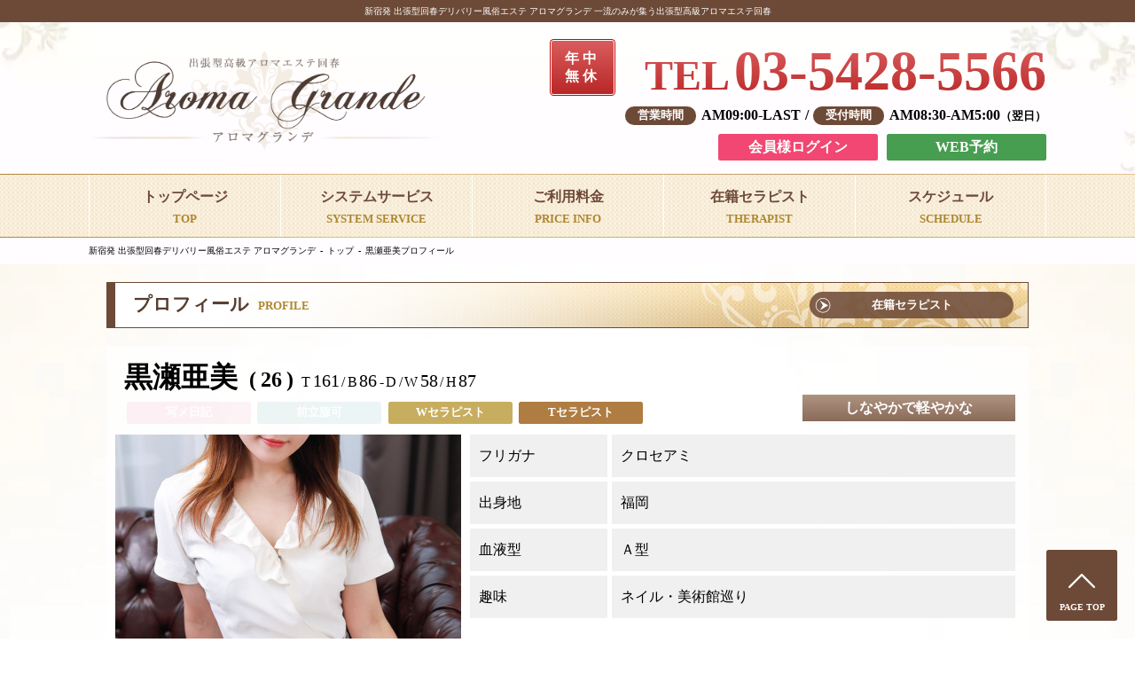

--- FILE ---
content_type: text/html; charset=UTF-8
request_url: https://aromagrande.com/profile/top/castCode/3017/
body_size: 7467
content:
<!doctype html>
<html >
<head>

<!-- Google tag (gtag.js) -->
<script async src="https://www.googletagmanager.com/gtag/js?id=G-LKNNJ5F91V"></script>
<script>
  window.dataLayer = window.dataLayer || [];
  function gtag(){dataLayer.push(arguments);}
  gtag('js', new Date());

  gtag('config', 'G-LKNNJ5F91V');
</script>
    
  <meta http-equiv="X-UA-Compatible" content="IE=edge">
  <meta name="viewport" content="width=device-width,initial-scale=1.0" />
  <meta charset="UTF-8">
  <title>黒瀬亜美プロフィール｜新宿発 出張型回春デリバリー風俗エステ アロマグランデ 一流のみが集う出張型高級アロマ風俗エステ回春</title>

  <!--//////////--SEO_Setting--//////////-->
  <meta name="description" content="著名人御用達、一流のみが集う新宿発出張型高級アロマ風俗エステ回春、アロマグランデの黒瀬亜美プロフィールページです。">
  <meta name="keywords" content="回春,回春マッサージ,回春エステ,風俗エステ,マッサージ,エステ,風俗,性感,出張,アロマ,アロマエステ,前立腺">
      <link rel="canonical" href="https://aromagrande.com/profile/top/castCode/3017/">
  
  <!--//////////--FAVICON_Setting--//////////-->
  <link rel="apple-touch-icon" sizes="57x57" href="https://cdn1.cdn-fu-kakumei.com/5/renew/pc/icons/apple-touch-icon-57x57.png">
  <link rel="apple-touch-icon" sizes="60x60" href="https://cdn1.cdn-fu-kakumei.com/5/renew/pc/icons/apple-touch-icon-60x60.png">
  <link rel="apple-touch-icon" sizes="72x72" href="https://cdn1.cdn-fu-kakumei.com/5/renew/pc/icons/apple-touch-icon-72x72.png">
  <link rel="apple-touch-icon" sizes="76x76" href="https://cdn1.cdn-fu-kakumei.com/5/renew/pc/icons/apple-touch-icon-76x76.png">
  <link rel="apple-touch-icon" sizes="114x114" href="https://cdn1.cdn-fu-kakumei.com/5/renew/pc/icons/apple-touch-icon-114x114.png">
  <link rel="apple-touch-icon" sizes="120x120" href="https://cdn1.cdn-fu-kakumei.com/5/renew/pc/icons/apple-touch-icon-120x120.png">
  <link rel="apple-touch-icon" sizes="144x144" href="https://cdn1.cdn-fu-kakumei.com/5/renew/pc/icons/apple-touch-icon-144x144.png">
  <link rel="apple-touch-icon" sizes="152x152" href="https://cdn1.cdn-fu-kakumei.com/5/renew/pc/icons/apple-touch-icon-152x152.png">
  <link rel="apple-touch-icon" sizes="180x180" href="https://cdn1.cdn-fu-kakumei.com/5/renew/pc/icons/apple-touch-icon-180x180.png">
  <link rel="icon" type="image/png" href="https://cdn1.cdn-fu-kakumei.com/5/renew/pc/icons/favicon-32x32.png" sizes="32x32">
  <link rel="icon" type="image/png" href="https://cdn1.cdn-fu-kakumei.com/5/renew/pc/icons/android-chrome-192x192.png" sizes="192x192">
  <link rel="icon" type="image/png" href="https://cdn1.cdn-fu-kakumei.com/5/renew/pc/icons/favicon-96x96.png" sizes="96x96">
  <link rel="icon" type="image/png" href="https://cdn1.cdn-fu-kakumei.com/5/renew/pc/icons/favicon-16x16.png" sizes="16x16">
  <link rel="manifest" href="https://cdn1.cdn-fu-kakumei.com/5/renew/pc/icons/manifest.json">
  <meta name="msapplication-TileColor" content="#da532c">
  <meta name="msapplication-TileImage" content="https://cdn1.cdn-fu-kakumei.com/5/renew/pc/icons/mstile-144x144.png">
  <meta name="theme-color" content="#ffffff">

  <!--//////////--CSS_Common--//////////-->
  <link href="https://cdn1.cdn-fu-kakumei.com/5/renew/pc/css/reset.css" rel="stylesheet" type="text/css">
  <link href="https://cdn1.cdn-fu-kakumei.com/5/renew/pc/css/common.css" rel="stylesheet" type="text/css">
  <link href="https://cdn1.cdn-fu-kakumei.com/5/renew/pc/css/page.css" rel="stylesheet" type="text/css">

  <!--//////////--SCRIPT_Common--//////////-->
    <script type="text/javascript" src="https://cdn1.cdn-fu-kakumei.com/5/renew/pc/script/engine1/jquery.js"></script>
  <script src="https://cdn1.cdn-fu-kakumei.com/5/renew/pc/script/iscroll.min.js" type="text/javascript"></script>
  <script src="https://cdn1.cdn-fu-kakumei.com/5/renew/pc/script/navigation_upper.js" type="text/javascript"></script>
  <script src="https://cdn1.cdn-fu-kakumei.com/5/renew/pc/script/page_scroll_top.js" type="text/javascript"></script>
  <script src="https://cdn1.cdn-fu-kakumei.com/5/renew/pc/script/jquery.matchHeight-min.js"></script>
  <script type="text/javascript">
    $(document).ready(function() {
      $('.match').matchHeight();
    });
  </script>

  <!--//////////--SLICK--//////////-->
  <link href="https://cdn1.cdn-fu-kakumei.com/5/renew/pc/slick/slick.css" rel="stylesheet" />
  <link href="https://cdn1.cdn-fu-kakumei.com/5/renew/pc/slick/slick-theme.css" rel="stylesheet" />
  <script src="https://cdn1.cdn-fu-kakumei.com/5/renew/pc/slick/slick.js"></script>

  <!--//////////--LIGHTBOX--//////////-->
  <link href="https://cdn1.cdn-fu-kakumei.com/5/renew/pc/lightbox/css/lightbox.css" rel="stylesheet" type="text/css">
  <script src="https://cdn1.cdn-fu-kakumei.com/5/renew/pc/lightbox/js/lightbox.js" type="text/javascript"></script>

  <!--//////////--Custom_CSS--//////////-->
  
<link href="https://cdn1.cdn-fu-kakumei.com/5/renew/pc/css/profile.css" rel="stylesheet" type="text/css">
<link href="https://cdn1.cdn-fu-kakumei.com/5/renew/pc/css/review.css" rel="stylesheet" type="text/css">
<style>
  .summary p.waiting span.standby{
    text-overflow: ellipsis;
    overflow: hidden;
    white-space: nowrap;
    box-sizing:border-box;
    padding:0px 2px;
  }
  span.kana{
    font-size: 0.5em;
    font-weight: bold;
  }
  .slider-thumbnail p.slider-thum-child{
    width:33.33%;
    width:calc(100% / 3);
  }
  .slider_content{
    width:400px;
    padding-right: 10px;
  }
  .information{
    width:calc(100% - 405px);
    padding-left:0px;
  }
  .information div.qa div.row p.que{
    width:160px;
  }
  .information div.qa div.row p.ans{
    width: calc(100% - 160px);
  }
  .link_banner p.link_banner_child{
    width:100%;
  }
  .btn_action p.btn_action_child a:hover{
    text-decoration: none;
    background-color: #000;
    color: #fff;
    opacity:1;
  }
  .comment img{
    max-width:400px;
    width:auto !important;
  }
  .information div.trait {
    margin-bottom: 20px;
  }
  ul.traitRow{
    font-size:0;
    line-height:1em;
    display: flex;
    flex-flow: row wrap;
    align-items: stretch;
  }
  ul.traitRow li{
    width:25%;
    box-sizing:border-box;
    padding:2px;
  }
  ul.traitRow li span{
    font-size:1rem;
    line-height:1em;
    display:block;
    text-align:center;
    border-radius:2.5px;
    color:#fff;
    background-color: #d598b2;
    box-sizing:border-box;
    padding:5px 2px;
  }
  p.notice a{
    display: inline-block;
    box-sizing: border-box;
    padding: 10px;
    background-color: #d98332;
    color: #fff;
    border-radius: 25px;
    text-decoration: none;
  }
  .opac{
    opacity:0.1;
  }
  .review div.content-inner {
    box-sizing: border-box;
    padding: 5px;
  }
  div.review {
    margin-bottom: 30px;
  }
</style>

  <style>
    #wowslider-container1 .ws_playpause{
      display:none;
    }
    #navigation_upper{
      z-index:100;
    }
    #footer div.footer_content div.siteinfo address{
      line-height:1.5em;
    }
    #footer div.footer_content div.siteinfo address a{
      color:#000;
    }
    .opac{
      opacity:0.1;
    }
    #global_navigation ul li{
      position:relative;
    }
    #global_navigation ul li a{
      transition:0s;
    }
    #global_navigation ul li a:hover{
      background-image: linear-gradient(rgb(255 255 255 / 0%), rgb(131 92 35 / 37%));
      opacity:1;
    }
    #global_navigation ul li a:hover:before{
      content: "";
      display: inline-block;
      width: 40px;
      height: 40px;
      background-image: url(https://cdn1.cdn-fu-kakumei.com/5/renew/pc/images/flower.png);
      background-size: contain;
      background-repeat: no-repeat;
      vertical-align: middle;
      position: absolute;
      top: 17%;
      left: 2%;
    }

        .castlist div.inner p.thumbnail{
      position:relative;
    }
    .castlist div.castimg p.thumbnail span.newface{
      position:absolute;
      top: -7px;
      left: -7px;
      display:block;
      width:70px;
    }
    .castlist div.castimg p.thumbnail span.ranking{
      position: absolute;
      top: -4px;
      right: 3px;
      display: block;
      width: 45px;
    }
    .castlist div.castimg p.attend.back_newface{
      background-color: rgba(111, 172, 109, 0.8) !important;
    }
    .castlist div.text ul.icon-type li{
      font-size:0.6rem;
    }
    .castlist p.waiting span.standby{
      box-sizing: border-box;
      padding: 0px 2px;
      text-overflow: ellipsis;
      overflow: hidden;
      white-space: nowrap;
    }
    .castlist div.text ul.icon-type li span.type_e {
      display: block;
      background-color: #7ab4eb;
      color: #fff;
      border-radius: 2.5px;
    }
    .rankingrow div.inner div.text ul.icon-type li span.type_e {
      display: block;
      background-color: #7ab4eb;
      color: #fff;
      border-radius: 2.5px;
    }
        ul.castmenu{
      font-size:0;
      line-height:1em;
      display: flex;
      flex-flow: row wrap;
      align-items: stretch;
      text-align:center;
      width:750px;
      margin:0px auto 20px;
    }
    ul.castmenu li{
      width:250px;
      box-sizing:border-box;
      padding:5px;
    }
    ul.castmenu li span{
      display:block;
    }
  </style>

  
<script>
  $(function() {
    var slider = "#slider-profile"; // スライダー
    var thumbnailItem = ".slider-thumbnail .slider-thum-child"; // サムネイル画像アイテム

    // サムネイル画像アイテムに data-index でindex番号を付与
    $(thumbnailItem).each(function() {
      var index = $(thumbnailItem).index(this);
      $(this).attr("data-index", index);
    });

    // スライダー初期化後、カレントのサムネイル画像にクラス「thumbnail-current」を付ける
    // 「slickスライダー作成」の前にこの記述は書いてください。
    $(slider).on('init', function(slick) {
      var index = $(".slide-item.slick-slide.slick-current").attr("data-slick-index");
      $(thumbnailItem + '[data-index="' + index + '"]').addClass("thumbnail-current");
    });

    //slickスライダー初期化  
    $(slider).slick({
      autoplay: true,
      autoplaySpeed: 5000,
      centerMode: false, //要素を中央寄せ
      centerPadding: '0', //両サイドの見えている部分のサイズ
      dots: false,
      arrows: false,
      prevArrow: '<div class="prev"><span class="ol"><img src="../slick/slider-arrow-left.png" alt="戻る"/></span></div>',
      nextArrow: '<div class="next"><span class="ol"><img src="../slick/slider-arrow-right.png" alt="進む"/></span></div>',
      infinite: false //これはつけましょう。
    });

    //サムネイル画像アイテムをクリックしたときにスライダー切り替え
    $(thumbnailItem).on('click', function() {
      var index = $(this).attr("data-index");
      $(slider).slick("slickGoTo", index, false);
    });

    //サムネイル画像のカレントを切り替え
    $(slider).on('beforeChange', function(event, slick, currentSlide, nextSlide) {
      $(thumbnailItem).each(function() {
        $(this).removeClass("thumbnail-current");
      });
      $(thumbnailItem + '[data-index="' + nextSlide + '"]').addClass("thumbnail-current");
    });
  });

</script>


</head>
<body>

  <!--////////////////////--HEADER_IN--////////////////////-->

  <header id="header">
    <h1><span class="wrap">新宿発 出張型回春デリバリー風俗エステ アロマグランデ&nbsp;一流のみが集う出張型高級アロマエステ回春</span></h1>
    <div class="header_content">

      <p class="logo"><a href="/top/"><img src="https://cdn1.cdn-fu-kakumei.com/5/renew/pc/images/logo.png" alt="新宿発 出張型回春デリバリー風俗エステ アロマグランデ 一流のみが集う出張型高級アロマ風俗エステ回春" /></a></p>

      <div class="navigation">

        <div class="contact">
          <p class="dayoff">年中無休</p>
          <p class="phone_number"><span class="note">TEL</span>03-5428-5566</p>
          <ul class="time">
            <li class="open">AM09:00&#45;LAST</li>
            <li class="reception">AM08:30&#45;AM5:00<span class="note">翌日</span></li>
          </ul>
          <!--time-->
        </div>
        <!--contact-->

        <ul class="btn">
          <li style="background-color: #f14772;"><a href="https://member.aromagrande.com/login/" target="_blank">会員様ログイン</a></li>
                    <li style="background-color: #479d50;"><a href="/reserve/">WEB予約</a></li>
        </ul>
        <!--btn-->

      </div>
      <!--navigation-->

    </div>
    <!--header_content-->
  </header>
  <!--header-->

  <!--////////////////////--HEADER_OUT--////////////////////-->


  <!--////////////////////--GLOBAL_IN--////////////////////-->

  <nav id="global_navigation">
    <ul>
      <li><a href="/top/"><span class="note">トップページ</span><span class="note2">TOP</span></a></li>
      <li><a href="/system/"><span class="note">システムサービス</span><span class="note2">SYSTEM&nbsp;SERVICE</span></a></li>
      <li><a href="/price/"><span class="note">ご利用料金</span><span class="note2">PRICE&nbsp;INFO</span></a></li>
      <li><a href="/companion/"><span class="note">在籍セラピスト</span><span class="note2">THERAPIST</span></a></li>
      <li><a href="/schedule/"><span class="note">スケジュール</span><span class="note2">SCHEDULE</span></a></li>
    </ul>
  </nav>
  <!--global_navigation-->

  <!--////////////////////--GLOBAL_OUT--////////////////////-->


  <!--////////////////////--DREADCRUMB_IN--////////////////////-->

  <div id="breadcrumb">
    <ul>
      <li><a href="/">新宿発 出張型回春デリバリー風俗エステ アロマグランデ</a></li>
              <li><a href="/top/">トップ</a></li>
            <li><a href="/profile/top/castCode/3017/">黒瀬亜美プロフィール</a></li>
    </ul>
  </div>
  <!--breadcrumb-->

  <!--////////////////////--DREADCRUMB_OUT--////////////////////-->


  

  <!--////////////////////--CONTENTS_IN--////////////////////-->
  
<div id="contents">
  <div class="wrap">

    <!--////////////////////--CONTAINER_PROFILE_IN--////////////////////-->

    <div id="profile" class="container">
      <header class="page_header">
        <h2>プロフィール<span class="note">PROFILE</span><span class="btn"><a href="/companion/">在籍セラピスト</a></span></h2>
      </header>
      <!--page_header-->

      <div class="content">

        <div class="summary">
          <h4>黒瀬亜美 <span class="age">26</span></h4>
          <ul class="size">
            <li class="tall">161</li>
            <li class="bust">86<span class="cup">D</span></li>
            <li class="waist">58</li>
            <li class="hip">87</li>
          </ul>
          <!--size-->

          <ul class="icon-type">
                          <li><span class="type_a opac">写メ日記</span></li>
                                                                                                                                                                                                                                                              <li><span class="type_b opac">前立腺可</span></li>
                                                                                          <li><span class="type_c">Wセラピスト</span></li>
                                                                                          <li><span class="type_d">Tセラピスト</span></li>
                                                                                                                                                                                      </ul>
          <!--icon-type-->
          
                                <p class="waiting"><span class="standby">しなやかで軽やかな</span></p>
                  </div>
        <!--summary-->

        <div class="personal">

          <div class="slider_content">
            <div id="slider-profile">
                                                <p class="slider-child"><img src="//cdn-fu-kakumei.com/image/4ff64c39ecd804ee/390/520/.api" alt="新宿発 出張型回春デリバリー風俗エステ アロマグランデ 黒瀬亜美" /></p>
                                                                <p class="slider-child"><img src="//cdn-fu-kakumei.com/image/78bcc26fc079c8a9/390/520/.api" alt="新宿発 出張型回春デリバリー風俗エステ アロマグランデ 黒瀬亜美" /></p>
                                                                <p class="slider-child"><img src="//cdn-fu-kakumei.com/image/4ff025ee046ae64f/390/520/.api" alt="新宿発 出張型回春デリバリー風俗エステ アロマグランデ 黒瀬亜美" /></p>
                                          </div>
            <!--silider-profile-->

            <div class="slider-thumbnail">
                                                <p class="slider-thum-child"><img src="//cdn-fu-kakumei.com/image/4ff64c39ecd804ee/390/520/.api" alt="新宿発 出張型回春デリバリー風俗エステ アロマグランデ 黒瀬亜美" /></p>
                                                                <p class="slider-thum-child"><img src="//cdn-fu-kakumei.com/image/78bcc26fc079c8a9/390/520/.api" alt="新宿発 出張型回春デリバリー風俗エステ アロマグランデ 黒瀬亜美" /></p>
                                                                <p class="slider-thum-child"><img src="//cdn-fu-kakumei.com/image/4ff025ee046ae64f/390/520/.api" alt="新宿発 出張型回春デリバリー風俗エステ アロマグランデ 黒瀬亜美" /></p>
                                          </div>
            <!--slider-thumbnail-->
          </div>
          <!--slider_content-->

          <div class="information">

            <div class="qa">
              <div class="row">
                <p class="que">フリガナ</p>
                <p class="ans">クロセアミ</p>
              </div>
              <!--row-->
              
                              <div class="row">
                  <p class="que">出身地</p>
                  <p class="ans">福岡</p>
                </div>
                <!--row-->
                            
                              <div class="row">
                  <p class="que">血液型</p>
                  <p class="ans">Ａ型</p>
                </div>
                <!--row-->
                            
                              <div class="row">
                  <p class="que">趣味</p>
                  <p class="ans">ネイル・美術館巡り</p>
                </div>
                <!--row-->
                            
                          </div>
            <!--qa-->
            
            <div class="trait">
                            <ul class="traitRow">
                                                                                                                                                                                                                                                                                                                                                                                                                                                                                                                                                                                                                                                                                                                                                                                                                                                                                                                                                                                                                                                                                                                                                                                    </ul>
            </div>
            
                          <div class="link_banner">
                <p class="link_banner_child"><a href="https://grande-instructor.com/tag/%e9%bb%92%e7%80%ac%e4%ba%9c%e7%be%8e/" target="_blank">黒瀬亜美の研修レポートを読む</a></p>
              </div>
              <!--link_banner-->
            
            <div class="comment">
              <h3>お店からのコメント</h3>
              <div class="content-inner">
                <p>しっとり美人系の顔立ちで、落ち着いた癒しの雰囲気と活発な雰囲気の両方を併せ持つ、しなやかで軽やかな印象の女性です。<br />
スラッとしていて細身ですが力も強く、心地よい温かい手で溜まった疲れをほぐしてくれます。これから経験を重ね、技術にさらに磨きがかかれば、人気セラピストになること間違いなしです。</p>
              </div>
              <!--content-inner-->
            </div>
            <!--comment-->
            
                          <div class="comment">
                <h3>黒瀬亜美の写メ日記</h3>
                <div class="content-inner">
                  <iframe id="preview" width="100%" style="border:none;" src="https://blogparts.cityheaven.net/widget/?shopId=1200005085&mode=3&type=20&girlId=37748733&limitedKind=0&num=8&width=1130&of=y2 " scrolling="no"></iframe>
                  <script>
                  window.addEventListener('message', function(e){
                  if(e.origin=="https://blogparts.cityheaven.net"){
                  document.getElementById('preview').height = e.data;
                  }
                  }, false);</script>
                </div>
                <!--content-inner-->
              </div>
              <!--comment-->
                        
            <p class="notice"><a href="/notice/select?selectedCasts[]=3017"style="text-align: center;">黒瀬亜美の出勤お知らせメール(無料)を受け取る</a></p>
            
          </div>
          <!--information-->

        </div>
        <!--personal-->
        
                          <div class="review">
            <h3>お客様の声</h3>
            <div class="content-inner">
              <div class="reviewrow">
                <div class="post-content">
                                      <div class="row">
                      <div class="review_content">
                        <ul class="postdata">
                          <li><span class="note">ご利用日</span><span class="post">2025/03/13</span></li>
                          <li><span class="note">お名前</span><span class="post">匿名 様</span></li>
                        </ul>
                        <!--postdata-->

                        <ul class="stars">
                          <li><span class="note">マッサージ</span><span class="post">★★★★★</span></li>
                          <li><span class="note">回春</span><span class="post">★★★★★</span></li>
                          <li><span class="note">性感</span><span class="post">★★★★★</span></li>
                          <li><span class="note">マナー</span><span class="post">★★★★★</span></li>
                          <li><span class="note">ルックス</span><span class="post">★★★★★</span></li>
                        </ul>
                        <!--stars-->

                        <div class="comment">
                          <p>他の方のコメントにもありますが、丁寧なマッサージの施術で、気持ち良かったです。<br />
肩などが楽になりました。<br />
とてもきれいなセラピストさんでした。<br />
またぜひお願いしたいです。</p>
                        </div>
                        <!--comment-->
                      </div>
                      <!--review_content-->
                    </div>
                    <!--row-->
                                      <div class="row">
                      <div class="review_content">
                        <ul class="postdata">
                          <li><span class="note">ご利用日</span><span class="post">2023/06/17</span></li>
                          <li><span class="note">お名前</span><span class="post">佐々木雄介 様</span></li>
                        </ul>
                        <!--postdata-->

                        <ul class="stars">
                          <li><span class="note">マッサージ</span><span class="post">★★★★★</span></li>
                          <li><span class="note">回春</span><span class="post">★★★★★</span></li>
                          <li><span class="note">性感</span><span class="post">★★★★★</span></li>
                          <li><span class="note">マナー</span><span class="post">★★★★★</span></li>
                          <li><span class="note">ルックス</span><span class="post">★★★★★</span></li>
                        </ul>
                        <!--stars-->

                        <div class="comment">
                          <p>サイコーでした！<br />
リピート間違いなし<br />
星間違えた⭐️⭐️⭐️⭐️⭐️</p>
                        </div>
                        <!--comment-->
                      </div>
                      <!--review_content-->
                    </div>
                    <!--row-->
                                      <div class="row">
                      <div class="review_content">
                        <ul class="postdata">
                          <li><span class="note">ご利用日</span><span class="post">2022/05/22</span></li>
                          <li><span class="note">お名前</span><span class="post">ウエハラ 様</span></li>
                        </ul>
                        <!--postdata-->

                        <ul class="stars">
                          <li><span class="note">マッサージ</span><span class="post">★★★</span></li>
                          <li><span class="note">回春</span><span class="post">★★★★</span></li>
                          <li><span class="note">性感</span><span class="post">★★★</span></li>
                          <li><span class="note">マナー</span><span class="post">★★★★</span></li>
                          <li><span class="note">ルックス</span><span class="post">★★★</span></li>
                        </ul>
                        <!--stars-->

                        <div class="comment">
                          <p>よても丁寧に施術していただき、話もたくさんしてくれたのであっというまに時間がたちました！<br />
マッサージもとても気持ちよかったです、疲れがとれました！</p>
                        </div>
                        <!--comment-->
                      </div>
                      <!--review_content-->
                    </div>
                    <!--row-->
                                  </div>
              </div>
            </div>
          </div>
          <!--review-->
                
        <div class="option">
          <h3>可能オプション</h3>
          <div class="content-inner">
            <ul>
                                                                    <li><span class="on">イヤーエステ</span></li>
                                                                                                      <li><span class="off">フェイシャル</span></li>
                                                                                                      <li><span class="on">ヘッド</span></li>
                                                                                                      <li><span class="off">フット</span></li>
                                                                                                      <li><span class="on">ハンド</span></li>
                                                                                                      <li><span class="on">バウエル</span></li>
                                                                                                      <li><span class="off">ストレッチ</span></li>
                                                                                                      <li><span class="off">前立腺可</span></li>
                                                                                                      <li><span class="on">Wセラピスト</span></li>
                                                                                                      <li><span class="on">Tセラピスト</span></li>
                                                                                                                                    <li><span class="off">女性のお客様対応</span></li>
                                                                                                                                                      </ul>
          </div>
          <!--content-inner-->
        </div>
        <!--option-->

        
        <div class="weekly">
          <h3>週間スケジュール</h3>
          <div class="content-inner">
                          <!--2026/01/24 23:23:53-->
              <div class="row">
                <p class="date">01/24<span class="week">土</span></p>
                <p class="time match">
                                      -
                                  </p>
              </div>
              <!--row-->
                          <!--2026/01/25 23:23:53-->
              <div class="row">
                <p class="date">01/25<span class="week">日</span></p>
                <p class="time match">
                                      -
                                  </p>
              </div>
              <!--row-->
                          <!--2026/01/26 23:23:53-->
              <div class="row">
                <p class="date">01/26<span class="week">月</span></p>
                <p class="time match">
                                      -
                                  </p>
              </div>
              <!--row-->
                          <!--2026/01/27 23:23:53-->
              <div class="row">
                <p class="date">01/27<span class="week">火</span></p>
                <p class="time match">
                                      -
                                  </p>
              </div>
              <!--row-->
                          <!--2026/01/28 23:23:53-->
              <div class="row">
                <p class="date">01/28<span class="week">水</span></p>
                <p class="time match">
                                      -
                                  </p>
              </div>
              <!--row-->
                          <!--2026/01/29 23:23:53-->
              <div class="row">
                <p class="date">01/29<span class="week">木</span></p>
                <p class="time match">
                                      -
                                  </p>
              </div>
              <!--row-->
                          <!--2026/01/30 23:23:53-->
              <div class="row">
                <p class="date">01/30<span class="week">金</span></p>
                <p class="time match">
                                      -
                                  </p>
              </div>
              <!--row-->
                      </div>
          <!--content-inner-->
        </div>
        <!--course-->

        <div class="btn_action">
          <div class="content-inner">
            <p class="btn_action_child"><a href="/reserve/">メール予約</a></p>
            <p class="btn_action_child"><a href="/notice/select?selectedCasts[]=3017">出勤お知らせメール</a></p>
            <p class="btn_action_child"><a href="https://member.aromagrande.com/login/" target="_blank">口コミ投稿</a></p>
            <p class="btn_action_child"><a href="https://member.aromagrande.com/login/" target="_blank">アンケートに答える</a></p>
          </div>
          <!--content-inner-->
        </div>
        <!--btn_action-->
      </div>
      <!--content-->
      <footer class="page-footer">
        <p class="btn-detail"><a href="/top/">トップページへ</a></p>
      </footer>
      <!--page-footer-->
    </div>
    <!--container-->

    <!--////////////////////--CONTAINER_PROFILE_OUT--////////////////////-->

  </div>
  <!--wrap-->
</div>
<!--contents-->



  <!--////////////////////--CONTENTS_OUT--////////////////////-->


  <!--////////////////////--FOOTER_IN--////////////////////-->

  <footer id="footer">
  <div class="footer_content">

    <div class="siteinfo">
      <p class="logo"><a href="/"><img src="https://cdn1.cdn-fu-kakumei.com/5/renew/pc/images/logo.png" alt="新宿発 出張型回春デリバリー風俗エステ アロマグランデ 一流のみが集う出張型高級アロマ風俗エステ回春" /></a></p>

      <div class="contact">
        <p class="dayoff">年中無休</p>
        <p class="phone_number"><span class="note">TEL</span>03-5428-5566</p>
        <ul class="time">
          <li class="open">AM09:00&#45;LAST</li>
          <li class="reception">AM08:30&#45;AM5:00<span class="note">翌日</span></li>
        </ul>
        <!--time-->
      </div>
      <!--contact-->

      <address>Copyright&nbsp;&copy;&nbsp;<a href="/">新宿発 出張型回春デリバリー風俗エステ アロマグランデ</a><br />.All&nbsp;Rights&nbsp;Reserved.</address>

    </div>
    <!--siteinfo-->

    <div class="navigation">

      <nav id="footer_navigation">

        <ul class="btn">
          <li style="background-color: #f14772;"><a href="https://member.aromagrande.com/login/" target="_blank">会員様ログイン</a></li>
                    <li style="background-color: #479d50;"><a href="/reserve/">WEB予約</a></li>
        </ul>
        <!--btn-->

        <h6>サイトマップ</h6>

        <ul class="sitemap">
          <li><a href="/top/">トップページ</a></li>
          <li><a href="/system/">システムサービス</a></li>
          <li><a href="/price/">ご利用料金</a></li>
          <li><a href="/newcompanion/">新人セラピスト</a></li>
          <li><a href="/woman/">女性対応可能セラピスト</a></li>
          <li><a href="/companion/">在籍セラピスト</a></li>
          <li><a href="/schedule/">スケジュール</a></li>
          <li><a href="/notice/">出勤お知らせメール</a></li>
          <li><a href="/hotel/">ホテルガイド</a></li>
          <li><a href="/qa/">よくある質問</a></li>
          <li><a href="/voice/">お客様の声</a></li>
          <li><a href="/reserve/">WEB予約</a></li>
          <li><a href="/recruit/">求人情報</a></li>
          <li><a href="/contact/">お問い合わせ</a></li>
          <li><a href="/aromagrande/">アロマグランデについて</a></li>
          <li><a href="/member/">会員システム</a></li>
          <li><a href="/event/">イベント情報</a></li>
          <li><a href="https://admin.fu-kakumei.com/magazine/form/.api?merchantCode=6&backUri=">メールマガジン</a></li>
          <li><a href="/montharoma/">今月のアロマ</a></li>
          <li><a href="https://grande-instructor.com/" target="_blank">スタッフブログ</a></li>
          <li><a href="/news/">新着情報一覧</a></li>
          <li><a href="/ranking/">ランキング</a></li>
          <li><a href="/privacy/">個人情報保護方針</a></li>
          <li><a href="/link/">リンク</a></li>
        </ul>

      </nav>
      <!--footer_navigation-->

    </div>
    <!--navigation-->

  </div>
  <!--footer_content-->
</footer>
<!--footer-->
  <!--////////////////////--FOOTER_OUT--////////////////////-->


  <!--////////////////////--PAGETOP_IN--////////////////////-->

  <div id="page_scroll_top">
    <p class="btn"><a href="#">PAGE&nbsp;TOP</a></p>
  </div>
  <!--page_scroll_top-->

  <!--////////////////////--PAGETOP_OUT--////////////////////-->


  <!--////////////////////--NAVIGATION_UPPER_IN--////////////////////-->

  <style>
  #navigation_upper{
    background-color: rgb(109 74 55 / 83%);
  }
</style>
<div id="navigation_upper">
  <ul>
    <li><a href="/top/">トップページ<span class="note">TOP</span></a></li>
    <li><a href="/system/">システムサービス<span class="note">SYSTEM&nbsp;SERVICE</span></a></li>
    <li><a href="/price/">ご利用料金<span class="note">PRICE&nbsp;INFO</span></a></li>
    <li><a href="/companion/">在籍セラピスト<span class="note">THERAPIST</span></a></li>
    <li><a href="/schedule/">スケジュール<span class="note">SCHEDULE</span></a></li>
  </ul>
</div>
<!--navigation_upper-->
  <!--////////////////////--NAVIGATION_UPPER_OUT--////////////////////-->

      <script type="application/ld+json">
    {
      "@context": "http://schema.org",
      "@type": "BreadcrumbList",
      "itemListElement":
      [
        {
          "@type": "ListItem",
          "position": 1,
          "item":
          {
            "@id": "https://aromagrande.com",
            "name": "新宿発 出張型回春デリバリー風俗エステ アロマグランデ 一流のみが集う出張型高級アロマ風俗エステ回春"
          }
        },
        {
          "@type": "ListItem",
          "position": 2,
          "item":
          {
            "@id": "https://aromagrande.com/top/",
            "name": "トップ"
          }
        },
        {
          "@type": "ListItem",
          "position": 3,
          "item":
          {
                          "@id": "https://aromagrande.com/profile/top/castCode/3017/",
                        "name": "黒瀬亜美プロフィール"
          }
        }
      ]
    }
    </script>
  
</body>

</html>


--- FILE ---
content_type: text/css
request_url: https://cdn1.cdn-fu-kakumei.com/5/renew/pc/css/reset.css
body_size: 481
content:
@charset "UTF-8";
/* CSS Document */

html,body,div,
dl, dt, dd,
ul, ol, li,
h1, h2, h3, h4, h5, h6,
pre,
form, fieldset, input, textarea,
p, blockquote,
th, td {
     margin: 0;
     padding: 0;
}

fieldset,img {
     border:0; 
} 

address,caption,cite,code,dfn,em,strong,th,var {
     font-style:normal; 
     font-weight:inherit; 
}

ol,ul {
     list-style:none; 
} 

caption,th {
     text-align:left; 
} 

h1,h2,h3,h4,h5,h6 {
     font-size:100%;
     font-style:normal; 
     font-weight:inherit; 
}

q:before,q:after {
     content:''; 
}

abbr,acronym {
     border:0; 
}


/* body100% */

html,body {
     height: 100%;
     width: 100%;
}

#container {
     height: 100%;
     min-height: 100%
}

body > #container {
     height: auto;
}


/* clearfix */

.cf {
	zoom: 1;
}

.cf:before, .cf:after{
	content: "";
	display: table;
}

.cf:after{
	clear: both;
}

.cf {
     display: block;
}

/* table setting̏ */

table {
     border-collapse: collapse;
     border: none;
     border-spacing: 0;
}

caption {
     text-align: left;
}

th {
     vertical-align: top;
     font-weight: inherit;
     text-align: left;
}

td {
     vertical-align: top;
}

/* form setting */

fieldset {
     border: 0;
}

input {
     _margin: -1px 0;
}

sup,sub {
     vertical-align: baseline;
     position: relative;
}

sup {
     top: -4px
}

sub {
     top: 4px
}

/* image-space */

div img { 
     vertical-align: text-bottom; 
}

/* iOSでのデフォルトスタイルをリセット */
input[type="submit"],
input[type="button"] {
  border-radius: 0;
  -webkit-box-sizing: content-box;
  -webkit-appearance: button;
  appearance: button;
  border: none;
  box-sizing: border-box;
  cursor: pointer;
}
input[type="submit"]::-webkit-search-decoration,
input[type="button"]::-webkit-search-decoration {
  display: none;
}
input[type="submit"]::focus,
input[type="button"]::focus {
  outline-offset: -2px;
}

--- FILE ---
content_type: text/css
request_url: https://cdn1.cdn-fu-kakumei.com/5/renew/pc/css/common.css
body_size: 2190
content:
@charset "UTF-8";

body{
    font-family: '游明朝','Yu Mincho',YuMincho,'Hiragino Mincho Pro',serif!important;
	
	font-size:1.0rem;
	line-height:1.75em;
	font-weight:normal;
	
	width: 100%;
    background-image: url(../images/bg_head.webp);
    background-repeat: no-repeat;
    background-size: auto;
    background-position: center top;
    background-attachment: fixed;
}

a{
	color:#f00;
	text-decoration: none;
}

a:hover{
	color:#f44;
	text-decoration: underline;
}

img{
	max-width: 100%;
	max-height: 100%;
}

/*----------HEADER----------*/

#header{
	width:100%;
}

#header h1{
	width:100%;
	
	background-color:#6d4a37;
	color:#fff;
	
	font-size:0.6rem;
	line-height:25px;
    text-align: center;
}

#header h1 span.wrap{
	display:block;
	
	width:1080px;
	margin:0 auto;
	/*max-width: 1080px;*/
	
	white-space: nowrap;
	overflow:hidden;
	text-overflow: ellipsis;
}

#header div.header_content{
	display:flex;
	flex-flow: row wrap;
	align-items:center;
	justify-content: flex-start;
	
	width:1080px;
	margin:0 auto;
	/*max-width: 1080px;*/
	
	box-sizing: border-box;
	padding:15px 0px;
}

#header div.header_content p.logo{
	width:400px;
	text-align: left;
}

#header div.header_content p.logo a{
	display:block;
	color:#000;
	
	transition:0.25s;
}

#header div.header_content p.logo a:hover{
	opacity: 0.5;
	text-decoration: none;
}

#header div.header_content p.logo img{
	width:100%;
	vertical-align: bottom;
}

#header div.header_content div.navigation{
	width:calc(65% - 22px);
	text-align: right;
}

#header div.header_content div.navigation div.contact{
	width:100%;
	
	position: relative;
	
	margin-bottom:10px;
}

#header div.header_content div.navigation div.contact p.dayoff{
	display: inline-block;
    width: 70px;
    height: 60px;
    font-size: 1.0rem;
    line-height: 20px;
    font-weight: bold;
    letter-spacing: 0.25em;
    text-align: center;
    box-sizing: border-box;
    padding: 10px 10px;
    background: linear-gradient(to bottom,#da5d5d, #b92727);
    color: #fff;
    border-radius: 2.5px;
    box-shadow: 0 0 0 1px #fff, 0 0 0 2px #c00;
    position: absolute;
    top: 6px;
    right: 488px;
}

#header div.header_content div.navigation div.contact p.phone_number{
	width:100%;
	text-align: right;

	font-size:3.9rem;
	line-height:80px;
	font-weight:bold;
	
	box-sizing: border-box;
	padding:0 10px;
	padding-right:0px;
    background: linear-gradient( to bottom, rgb(213 84 84) 25%, rgb(192 50 50) 75% );
    -webkit-background-clip: text;
    color: transparent;
}

#header div.header_content div.navigation div.contact p.phone_number span.note{
	display:inline-block;
	
	font-size:3rem;
	line-height:20px;
	
	margin-right:5px;
}

#header div.header_content div.navigation div.contact ul.time{
	font-size:0;
	line-height:1.0em;
}

#header div.header_content div.navigation div.contact ul.time li{
	display:inline-block;
	
	font-size:1.0rem;
	line-height:20px;
	font-weight:bold;
	
	box-sizing: border-box;
	padding-left:86px;
	
	position: relative;
}

#header div.header_content div.navigation div.contact ul.time li:after{
	display:inline-block;
	content:"/";
	
	box-sizing: border-box;
	padding:0 5px;
}

#header div.header_content div.navigation div.contact ul.time li span.note{
	display:inline-block;
	
	font-size:0.8rem;
	line-height:20px;
}

#header div.header_content div.navigation div.contact ul.time li span.note:before{
	content:"（";
}

#header div.header_content div.navigation div.contact ul.time li span.note:after{
	content:"）";
}

#header div.header_content div.navigation div.contact ul.time li:last-child:after{
	display:none;
}

#header div.header_content div.navigation div.contact ul.time li.open:before{
	display:block;
	content:"営業時間";
	
	font-size:0.8rem;
	line-height:21px;
	font-weight:bold;
	
	text-align: center;
	
	width:80px;
	
	background-color:#6d4a37;
	color:#fff;
	
	position: absolute;
	top:0px;
	left:0;
	
	border-radius:10px;
}

#header div.header_content div.navigation div.contact ul.time li.reception:before{
	display:block;
	content:"受付時間";
	
	font-size:0.8rem;
	line-height:21px;
	font-weight:bold;
	
	text-align: center;
	
	width:80px;
	
	background-color:#6d4a37;
	color:#fff;
	
	position: absolute;
	top:0px;
	left:0;
	
	border-radius:10px;
}

#header div.header_content div.navigation ul.btn{
	font-size:0;
	line-height:1.0em;
}

#header div.header_content div.navigation ul.btn li{
	display:inline-block;
	
	font-size:1.0rem;
	line-height:30px;
	font-weight:bold;
	
	width:180px;
	margin-left:10px;
	
	text-align: center;
	
	background-color:#000;
	color:#fff;
	
	border-radius:2.5px;
}

#header div.header_content div.navigation ul.btn li a{
	display:block;
	color:#fff;
	
	transition:0.25s;
}

#header div.header_content div.navigation ul.btn li a:hover{
	opacity: 0.5;
	text-decoration: none;
}

/*----------GLOBAL_NAVIGATION----------*/

#global_navigation{
	width:100%;
	
	background-image: url("../images/global_bg.jpg");
    border-top: 1px solid;
    border-bottom: 1px solid;
    border-image: linear-gradient(to right, #b3833c 0%, #e4c495 35%, #bd9a64 70%, #e4c495);
    border-image-slice: 1;
    font-family: '游ゴシック','Yu Gothic';
}

#global_navigation ul{
	width:1080px;
	margin:0 auto;
	/*max-width: 1080px;*/
	
	display:flex;
	flex-flow: row wrap;
	align-items: center;
	justify-content: flex-start;
}

#global_navigation ul li{
	width:20%;
	
	font-size:1.2rem;
	line-height:30px;
	font-weight:bold;
	
	text-align: center;
	color:#fff;
	
	box-sizing: border-box;
    border-left: solid 1px #fff;
}

#global_navigation ul li:last-child{
    border-right: solid 1px #fff;
}

#global_navigation ul li span.note{
	display: block;
    font-size: 1rem;
}

#global_navigation ul li span.note2{
	display: block;
    font-size: 0.8rem;
    line-height: 20px;
    color: #ad8731;
    font-family: 'Copperplate Gothic Light';
}

#global_navigation ul li a{
	display:block;
	color:#6d4a37;
	
	transition: 0.25s;
	
	box-sizing: border-box;
	padding:10px 0;
}

#global_navigation ul li a:hover{
	opacity: 0.5;
	text-decoration: none;
}

/*----------BREADCRUMB----------*/

#breadcrumb{
	width:100%;
	color:#000;
}

#breadcrumb ul{
	font-size:0;
	line-height:1.0em;
	
	width:1080px;
	margin:0 auto;
	max-width: 1080px;
}

#breadcrumb ul li{
	display:inline-block;
	
	font-size:0.6rem;
	line-height:30px;
}

#breadcrumb ul li:after{
	display:inline-block;
	content:"-";
	
	box-sizing: border-box;
	padding:0 5px;
}

#breadcrumb ul li:last-child:after{
	display:none;
}

#breadcrumb ul li a{
	color:#000;
}

#breadcrumb ul li a:hover{
	text-decoration: underline;
}

/*----------CONTENTS----------*/

#contents{
	width:100%;
	
	background-image: url("../images/bg_contents.webp");
	background-repeat: no-repeat;
	background-size:auto;
	background-position:center top;
	background-attachment: fixed;
}

#contents div.wrap{
	box-sizing: border-box;
	width:1080px;
	margin:0 auto;
	/*max-width: 1080px;*/
}

/*----------FOOTER----------*/

#footer{
	width:100%;
	
	box-sizing: border-box;
	padding:20px;
	
	background-color:#f8f8f8;
	color:#000;
}

#footer h6{
	font-size:1.0rem;
	line-height:40px;
	font-weight:bold;
	
	box-sizing: border-box;
	padding-left:10px;
	border-bottom:solid 1px #6d4a37;
	margin-bottom:10px;
	
	text-align: left;
	
	position: relative;
}

#footer h6:before{
	display:block;
	content:"";
	
	width:5px;
	height:20px;
	
	background-color:#6d4a37;
	
	position: absolute;
	top:10px;
	left:0;
}

#footer div.footer_content{
	width:1080px;
	margin:0 auto;
	/*max-width: 1080px;*/
	
	display:flex;
	flex-flow: row wrap;
	align-items: stretch;
	justify-content: flex-start;
}

#footer div.footer_content div.siteinfo{
	width:320px;
	
	text-align: left;
}

#footer div.footer_content div.siteinfo p.logo{
	width:300px;
	text-align: left;
}

#footer div.footer_content div.siteinfo p.logo a{
	display:block;
	color:#000;
	
	transition:0.25s;
}

#footer div.footer_content div.siteinfo p.logo a:hover{
	opacity: 0.5;
	text-decoration: none;
}

#footer div.footer_content div.siteinfo p.logo img{
	width:100%;
	vertical-align: bottom;
}

#footer div.footer_content div.siteinfo div.contact{
	width:100%;
	
	position: relative;
	
	box-sizing: border-box;
	padding-bottom:30px;
	
	margin-bottom:10px;
}

#footer div.footer_content div.siteinfo div.contact p.dayoff{
	display:block;
	width:160px;
	
	font-size:1.0rem;
	line-height:25px;
	font-weight:bold;
	
	letter-spacing: 0.25em;
	
	text-align: center;
	
	box-sizing: border-box;
	padding:0 10px;
	
	background-color:#000;
	color:#fff;
	background: linear-gradient(to bottom,#da5d5d, #b92727);
    box-shadow: 0 0 0 1px #fff, 0 0 0 2px #c00;
	border-radius:2.5px;
	
	position: absolute;
	bottom:0;
	left:0;
}

#footer div.footer_content div.siteinfo div.contact p.phone_number{
	width:100%;

	font-size:2.0rem;
	line-height:50px;
	font-weight:bold;
	
	box-sizing: border-box;
	padding:0 10px;
    background: linear-gradient( to bottom, rgb(213 84 84) 25%, rgb(192 50 50) 75% );
    -webkit-background-clip: text;
    color: transparent;
}
}

#footer div.footer_content div.siteinfo div.contact p.phone_number span.note{
	display:inline-block;
	
	font-size:1.5rem;
	line-height:20px;
	
	margin-right:5px;
}

#footer div.footer_content div.siteinfo div.contact ul.time{
	font-size:0;
	line-height:1.0em;
}

#footer div.footer_content div.siteinfo div.contact ul.time li{
	display:block;
	
	font-size:1.0rem;
	line-height:20px;
	font-weight:bold;
	
	box-sizing: border-box;
	padding-left:90px;
	
	position: relative;
}

#footer div.footer_content div.siteinfo div.contact ul.time li span.note{
	display:inline-block;
	
	font-size:0.8rem;
	line-height:20px;
}

#footer div.footer_content div.siteinfo div.contact ul.time li span.note:before{
	content:"（";
}

#footer div.footer_content div.siteinfo div.contact ul.time li span.note:after{
	content:"）";
}

#footer div.footer_content div.siteinfo div.contact ul.time li.open:before{
	display:block;
	content:"営業時間";
	
	font-size:0.8rem;
	line-height:15px;
	font-weight:bold;
	
	text-align: center;
	
	width:80px;
	
	background-color:#6d4a37;
	color:#fff;
	
	position: absolute;
	top:2.5px;
	left:0;
	
	border-radius:1.5px;
}

#footer div.footer_content div.siteinfo div.contact ul.time li.reception:before{
	display:block;
	content:"受付時間";
	
	font-size:0.8rem;
	line-height:15px;
	font-weight:bold;
	
	text-align: center;
	
	width:80px;
	
	background-color:#6d4a37;
	color:#fff;
	
	position: absolute;
	top:2.5px;
	left:0;
	
	border-radius:1.5px;
}

#footer div.footer_content div.siteinfo address{
	font-size:0.6rem;
	line-height:30px;
}

#footer div.footer_content div.navigation{
	width:calc(100% - 320px);
	
	text-align: right;
	
	box-sizing: border-box;
	padding-left:40px;
}

#footer div.footer_content div.navigation ul.btn{
	margin-bottom:20px;
	
	font-size:0;
	line-height:1.0em;
}

#footer div.footer_content div.navigation ul.btn li{
	display:inline-block;
	
	font-size:1.0rem;
	line-height:30px;
	font-weight:bold;
	
	width:180px;
	margin-left:10px;
	
	text-align: center;
	
	background-color:#000;
	color:#fff;
	
	border-radius:2.5px;
}

#footer div.footer_content div.navigation ul.btn li a{
	display:block;
	color:#fff;
	
	transition:0.25s;
}

#footer div.footer_content div.navigation ul.btn li a:hover{
	opacity: 0.5;
	text-decoration: none;
}

#footer div.footer_content div.navigation ul.sitemap{
	display:flex;
	flex-flow:row wrap;
	align-items: stretch;
	justify-content: flex-start;
	
	width:100%;
}

#footer div.footer_content div.navigation ul.sitemap li{
	width:25%;
	
	font-size:0.8rem;
	line-height:30px;
	
	text-align:left;
	
	box-sizing: border-box;
	padding-left:15px;
	
	position: relative;
}

#footer div.footer_content div.navigation ul.sitemap li:before{
	display:block;
	content:"";
	
	width:15px;
	height:15px;
	
	position: absolute;
	top:6.5px;
	left:0;
	
	background-image: url("../images/icon-arrow-right-color.png");
	background-repeat: no-repeat;
	background-size:7.5px;
	background-position: center;
}

#footer div.footer_content div.navigation ul.sitemap li a{
	color:#000;
}

#footer div.footer_content div.navigation ul.sitemap li a:hover{
	text-decoration: underline;
}

/*----------PAGE_SCROLL_TOP----------*/

#page_scroll_top{
	position: fixed;
	bottom:20px;
	right:20px;
	
	width:80px;
}

#page_scroll_top p.btn{
	font-size:0.6rem;
	line-height:30px;
	font-weight:bold;
	
	text-align: center;
}

#page_scroll_top p.btn a{
	display:block;
	color:#fff;
	
	transition:0.25s;
	
	box-sizing: border-box;
	padding-top:50px;
	
	background-color:#6d4a37;
	
	border-radius:2.5px;
	
	background-image:url("../images/icon-arrow-up-white.png");
	background-repeat: no-repeat;
	background-size:30px;
	background-position:center top 20px;
}

#page_scroll_top p.btn a:hover{
	text-decoration: none;
	opacity: 0.5;
}

/*----------NAVIGATION_UPPER----------*/

#navigation_upper{
	display:none;
	
	position: fixed;
	top:0;
	left:0;
	
	width:100%;
	
	background-color: rgb(21 21 21 / 83%);
	color:#fff;
}

#navigation_upper ul{
	width:1080px;
	margin:0 auto;
	/*max-width: 1080px;*/
	
	display:flex;
	flex-flow:row wrap;
	align-items: stretch;
	justify-content: flex-start;
}

#navigation_upper ul li{
	width:20%;
	
	font-size:1.0rem;
	line-height:30px;
	font-weight:bold;
	
	text-align: center;
	
	color:#fff;
	
	box-sizing: border-box;
	border-left:solid 1px #868686;
}

#navigation_upper ul li:last-child{
	border-right:solid 1px #868686;
}

#navigation_upper ul li span.note{
	display:block;
	
	font-size:0.8rem;
	line-height:20px;
}

#navigation_upper ul li a{
	display:block;
	color:#fff;
	
	transition: 0.25s;
	
	box-sizing: border-box;
	padding:10px 0;
    font-family: '游ゴシック','Yu Gothic';
}

#navigation_upper ul li a:hover{
	opacity: 0.5;
	text-decoration: none;
}


--- FILE ---
content_type: text/css
request_url: https://cdn1.cdn-fu-kakumei.com/5/renew/pc/css/page.css
body_size: 412
content:
@charset "UTF-8";

/*----------CONTAINER----------*/

.container{
	margin-bottom:40px;
    box-sizing: border-box;
    padding: 20px;
    width: 1080px;
    margin: 0 auto;
}

.container:last-child{
	margin-bottom:0;
}

.twin{
	display:flex;
	flex-flow: row wrap;
	align-items: stretch;
	justify-content: flex-start;
	
	width:100%;
}

/*----------PAGE_HEADER----------*/

.page_header{
	margin-bottom:20px;
}

.page_header h2{
	box-sizing: border-box;
	padding:10px;
	padding-left:20px;
	border: solid 1px #6d4a37;
	background-image: url(../images/h2bg.jpg);
    background-position-x: right;
    border-left: solid 10px #6d4a37;
	color:#563d2f;
	
	font-size:1.3rem;
	line-height:28px;
	font-weight:bold;
	
	position: relative;
    font-family: '游ゴシック','Yu Gothic';
}

.page_header h2 span.note{
	display:inline-block;
	
	font-size:0.8rem;
	
	vertical-align: middle;
	
	margin:0 10px;
    color: #ad8731;
    font-family: 'Copperplate Gothic Light';
}

.page_header h2 span.btn{
	display:block;
	width:230px;
	
	font-size:0.8rem;
	line-height:30px;
	
	text-align: center;
	
	background-color: rgb(109 74 55 / 86%);
	color:#565656;
	
	position: absolute;
	top:10px;
	right:16px;
    border-radius: 15px;
}

.page_header h2 span.btn a{
	display:block;
	color:#fff;
	
	transition:0.25s;
	
	box-sizing: border-box;
	
	background-image: url("../images/icon-arrow-right-white.png");
	background-repeat:no-repeat;
	background-position: center left 6px;
}

.page_header h2 span.btn a:hover{
	opacity: 0.5;
	text-decoration: none;
}

/*----------PAGE-FOOTER----------*/

.page-footer{
	margin-top:20px;
}

.page-footer p.btn-detail{
	text-align: center;
}

.page-footer p.btn-detail a{
	display:inline-block;
	width:240px;
	
	font-size:0.8rem;
	line-height:40px;
	font-weight:bold;
	
	box-sizing: border-box;
	border:solid 2.5px #6d4a37;
	
	background-color:#fff;
	
	color:#6d4a37;
	
	transition:0.25s;
}

.page-footer p.btn-detail a:hover{
	text-decoration: none;
	
	background-color:#6d4a37;
	color:#fff;
}


--- FILE ---
content_type: text/css
request_url: https://cdn1.cdn-fu-kakumei.com/5/renew/pc/slick/slick-theme.css
body_size: 731
content:
@charset "UTF-8";

/* Slider */
.slick-loading .slick-list {
	background: #fff url("ajax-loader.gif") center center no-repeat;
}

/* Icons */
@font-face {
	font-family: "slick";
	src: url("fonts/slick.eot");
	src: url("fonts/slick.eot?#iefix") format("embedded-opentype"), url("fonts/slick.woff") format("woff"), url("fonts/slick.ttf") format("truetype"), url("fonts/slick.svg#slick") format("svg");
	
	font-weight: normal;
	font-style: normal;
}

/* Arrows */
.slick-prev,
.slick-next {
	position: absolute;
	display: block;
	height: 20px;
	width: 20px;
	
	line-height: 0px;
	font-size: 0px;
	cursor: pointer;
	
	background: transparent;
	color: transparent;
	top: 50%;
	
	-webkit-transform: translate(0, -50%);
	-ms-transform: translate(0, -50%);
	transform: translate(0, -50%);
	
	padding: 0;
	border: none;
	outline: none;
}

.slick-prev:hover, .slick-prev:focus,
.slick-next:hover,
.slick-next:focus {
	outline: none;
	background: transparent;
	color: transparent;
}

.slick-prev:hover:before, .slick-prev:focus:before,
.slick-next:hover:before,
.slick-next:focus:before {
	opacity: 1;
}

.slick-prev.slick-disabled:before,
.slick-next.slick-disabled:before {
	opacity: 0.25;
}

.slick-prev:before,
.slick-next:before {
	font-family: "slick";
	font-size: 20px;
	line-height: 1;
    color: white;
    opacity: 0.75;
    -webkit-font-smoothing: antialiased;
    -moz-osx-font-smoothing: grayscale;
}

.slick-prev {
	left: -25px;
}

[dir="rtl"] .slick-prev {
    left: auto;
    right: -25px;
}

.slick-prev:before {
    content: "←";
}

[dir="rtl"] .slick-prev:before {
      content: "→";
}

.slick-next {
  right: -25px;
}

[dir="rtl"] .slick-next {
    left: -25px;
    right: auto;
}

.slick-next:before {
    content: "→";
}

[dir="rtl"] .slick-next:before {
	content: "←";
}

/* Dots */
.slick-dots {
	position: absolute;
	bottom: 0;
	list-style: none;
	
	display: block;
	text-align: center;
	padding: 0;
	margin: 0;
	width: 100%;
}

.slick-dots li {
	position: relative;
	display: inline-block;
	height: 10px;
	width: 10px;
    margin: 0 10px;
    padding: 0;
    cursor: pointer;
}

.slick-dots li button {
	border: 0;
	background: transparent;
	display: block;
	height: 15px;
	width: 15px;
	outline: none;
	line-height: 0px;
	font-size: 0px;
	color: transparent;
	padding: 0;
	cursor: pointer;
}

.slick-dots li button:hover, .slick-dots li button:focus {
	outline: none;
}

.slick-dots li button:hover:before, .slick-dots li button:focus:before {
	opacity: 1;
}

.slick-dots li button:before {
	position: absolute;
	top: 0;
	left: 0;
	content: "•";
	width: 10px;
	height: 10px;
	font-family: "slick";
	line-height: 0px;
	font-size: 0px;
	text-align: center;
	background-color: #fff;
	border-radius:20px;
	opacity: 0.8;
	-webkit-font-smoothing: antialiased;
	-moz-osx-font-smoothing: grayscale;
}

.slick-dots li.slick-active button:before {
      background-color: #000;
      opacity: 0.8;
}

.slider_content div.prev{
	position: absolute;
	top:0;
	left:0;
	
	width:50px;
	height:100%;
	
	box-sizing: border-box;
	padding-bottom:10px;
	
	z-index: 1;
	opacity: 0.8;
}

.slider_content div.prev:hover{
	cursor: pointer;
}

.slider_content div.prev span.ol{
	display:block;
	position: relative;
	width:100%;
	height:100%;
}

.slider_content div.prev img{
	width:100%;
	vertical-align: bottom;
	
	position: absolute;
	top: 0;
	right: 0;
	bottom: 0;
	left: 0;
	margin: auto;
	
	background-color:#000;
	
	box-sizing: border-box;
	padding:20px 10px;
}

.slider_content div.next{
	position: absolute;
	top:0;
	right:0;
	
	width:50px;
	height:100%;
	
	box-sizing: border-box;
	padding-bottom:10px;
	
	z-index: 1;
	opacity: 0.8;
}

.slider_content div.next:hover{
	cursor: pointer;
}

.slider_content div.next span.ol{
	display:block;
	position: relative;
	width:100%;
	height:100%;
}

.slider_content div.next img{
	width:100%;
	vertical-align: bottom;
	
	position: absolute;
	top: 0;
	right: 0;
	bottom: 0;
	left: 0;
	margin: auto;
	
	background-color:#000;
	
	box-sizing: border-box;
	padding:20px 10px;
}


--- FILE ---
content_type: text/css
request_url: https://cdn1.cdn-fu-kakumei.com/5/renew/pc/css/profile.css
body_size: 1379
content:
@charset "UTF-8";

/*----------PROFILE----------*/

#profile div.content{
	width:100%;
	
	box-sizing: border-box;
	padding:10px;
	
	background-color: rgba(255,255,255,0.80);
}

#profile h3{
	margin-bottom:15px;
	
	box-sizing: border-box;
	padding:5px 10px;
	padding-left:15px;
	
	border: solid 1px #ceb5b5;
    background-color: #f3e5d3;
	
	font-weight:bold;
	
	position: relative;
}

#profile h3:before{
	display:block;
	content:"";
	
	width:5px;
	height:20px;
	
	background-color:#fff;
	
	position: absolute;
	top:10px;
	left:5px;
}

/*----------SUMMARY----------*/

.summary{
	box-sizing: border-box;
	padding:10px;
	position: relative;
}

.summary h4{
	display:inline-block;
	
	font-size:2rem;
	line-height:30px;
	font-weight:bold;
}

.summary h4 span.age{
	display:inline-block;
	
	font-size:1.5rem;
	line-height:20px;
}

.summary h4 span.age:before{
	content:"(";
	
	box-sizing: border-box;
	padding:0 5px;
}

.summary h4 span.age:after{
	content:")";
	
	box-sizing: border-box;
	padding:0 5px;
}

.summary ul.size{
	display:inline-block;
	
	font-size:0;
	line-height:1.0em;
}

.summary ul.size li{
	display:inline-block;
	
	font-size:1.25rem;
	line-height:20px;
}

.summary ul.size li:after{
	display:inline-block;
	content:"/";
	
	box-sizing: border-box;
	padding:0 2.5px;
	
	font-size:1.0rem;
	line-height:20px;
}

.summary ul.size li:last-child:after{
	display:none;
}

.summary ul.size li.tall:before{
	content:"T";
	
	box-sizing: border-box;
	padding-right:2.5px;
	
	font-size:1.0rem;
	line-height:20px;
}

.summary ul.size li.bust:before{
	content:"B";
	
	box-sizing: border-box;
	padding-right:2.5px;
	
	font-size:1.0rem;
	line-height:20px;
}

.summary ul.size li.bust span.cup{
	font-size:1.0rem;
	line-height:20px;
}

.summary ul.size li.bust span.cup:before{
	content:"-";
	
	box-sizing: border-box;
	padding:0 2.5px;
}

.summary ul.size li.waist:before{
	content:"W";
	
	box-sizing: border-box;
	padding-right:2.5px;
	
	font-size:1.0rem;
	line-height:20px;
}

.summary ul.size li.hip:before{
	content:"H";
	
	box-sizing: border-box;
	padding-right:2.5px;
	
	font-size:1.0rem;
	line-height:20px;
}

.summary ul.icon-type{
	width:100%;
	
	font-size:0;
	line-height:1.0em;
	
	margin-top:5px;
}

.summary ul.icon-type li{
	display:inline-block;
	width: 145px;
	
	box-sizing: border-box;
	padding:2.5px;
	
	font-size:0.8rem;
	line-height:25px;
	
	text-align: center;
	
	font-weight:bold;
	
	margin-right:2.5px;
}

.summary ul.icon-type li:last-child{
	margin-right:0;
}

.summary ul.icon-type li span.type_a{
	display:block;
	
	background-color:#eb7aab;
	color:#fff;
	
	border-radius:2.5px;
}

.summary ul.icon-type li span.type_b{
	display:block;
	
	background-color:#4da59f;
	color:#fff;
	
	border-radius:2.5px;
}

.summary ul.icon-type li span.type_c{
	display:block;
	
	background-color:#c7ae5f;
	color:#fff;
	
	border-radius:2.5px;
}

.summary ul.icon-type li span.type_d{
	display:block;
	
	background-color:#af7c41;
	color:#fff;
	
	border-radius:2.5px;
}

.summary p.attend{
	position: absolute;
	top:5px;
	right:5px;
	
	width:240px;
	
	font-size:1.0rem;
	line-height:30px;
	font-weight:bold;
	
	text-align: center;
	
	background-color:rgba(255,255,255,0.80);
	color:#000;
	
	box-sizing: border-box;
	border:solid 1px #000;
	
	display:flex;
	flex-flow: row wrap;
	align-items: center;
	justify-content: flex-start;
}

.summary p.attend span.note{
	display:block;
	width:80px;
	
	font-size:0.8rem;
	line-height:30px;
	
	text-align: center;
	
	background-color: #6d4a37;
	color:#fff;
}

.summary p.attend span.time{
	display:block;
	width:calc(100% - 80px);
	
	text-align: center;
}

.summary p.waiting{
	font-size:1.0rem;
	line-height:30px;
	
	font-weight:bold;
	
	text-align: center;
	
	position: absolute;
	top:45px;
	right:5px;
	
	width:240px;
}

.summary p.waiting span.standby{
	display:block;
	
	background: linear-gradient(to bottom,#af9381, #8a6b5a);
	color:#fff;
}

/*----------PERSONAL----------*/

.personal{
	display:flex;
	flex-flow: row wrap;
	align-items: stretch;
	justify-content: flex-start;
	
	width:100%;
	
	margin-bottom:30px;
}

/*----------PERSONAL_SLIDER----------*/

.slider_content{
	width:50%;
	
	box-sizing: border-box;
	padding-right:15px;
}

.slider_content p.slider-child{
	font-size:0;
	line-height:0;
}

.slider_content p.slider-child img{
	width:100%;
	vertical-align: bottom;
}

.slider-thumbnail{
	display:flex;
	
	flex-flow: row wrap;
	align-items: stretch;
	justify-content: flex-start;
	
	width:100%;
	
	background-color:#f0f0f0;
	
	box-sizing: border-box;
	padding:2.5px;
}

.slider-thumbnail p.slider-thum-child{
	width:25%;
	
	box-sizing: border-box;
	padding:2.5px;
}

.slider-thumbnail p.slider-thum-child img{
	width:100%;
	vertical-align: bottom;
}

.slider-thumbnail p.slider-thum-child img:hover{
	cursor: pointer;
}

/*----------PERSONAL_INFORMATION----------*/

.information{
	width:50%;
	
	box-sizing: border-box;
	padding-left:15px;
}

.information div.qa{
	margin-bottom:20px;
}

.information div.qa div.row{
	display:flex;
	flex-flow: row wrap;
	align-items: stretch;
	justify-content: flex-start;
	
	width:100%;
	
	margin-bottom:5px;
}

.information div.qa div.row:last-child{
	margin-bottom:0;
}

.information div.qa div.row p.que{
	width:120px;
	
	box-sizing: border-box;
	padding:10px;
	border-right:solid 5px #fff;
	
	background-color:#f0f0f0;
}

.information div.qa div.row p.ans{
	width:calc(100% - 120px);
	
	box-sizing: border-box;
	padding:10px;
	
	background-color:#f0f0f0;
}

/*----------PERSONAL_LINK_BANNER----------*/

.link_banner{
	display:flex;
	flex-flow: row wrap;
	align-items: stretch;
	justify-content: flex-start;
	
	width:100%;
	
	box-sizing: border-box;
	padding:5px;
	
	margin-bottom:20px;
}

.link_banner p.link_banner_child{
	width:50%;
	
	box-sizing: border-box;
	padding:5px;
}

.link_banner p.link_banner_child a{
	display:block;
	
	background-color: #dd8484;
	color:#fff;
	
	font-size:1.0rem;
	line-height:40px;
	font-weight:bold;
	
	text-align: center;
	
	box-sizing: border-box;
    border-radius: 33px;
	
	transition: 0.25s;
}

.link_banner p.link_banner_child a:hover{
	opacity: 0.5;
	
	text-decoration: none;
}

/*----------PERSONAL_COMMENT----------*/

.comment{
	margin-bottom:20px;
}

.comment div.content-inner{
	box-sizing: border-box;
	padding:10px;
	
	background-color:#fff;
	color:#000;
}

/*----------OPTION----------*/

.option{
	margin-bottom:30px;
}

.option div.content-inner{
	box-sizing: border-box;
	padding:5px;
}

.option ul{
	display:flex;
	flex-flow: row wrap;
	align-items: stretch;
	justify-content: flex-start;
	
	width:100%;
}

.option ul li{
	width:25%;
	
	box-sizing: border-box;
	padding:5px;
	
	text-align: center;
	
	font-size:0.8rem;
	line-height:40px;
	font-weight:bold;
}

.option ul li span.on{
	display:block;
	
	background-color:#dd8484;
	color:#fff;
	
	box-sizing: border-box;
	border:solid 1px #dd8484;
}

.option ul li span.off{
	display:block;
	
	background-color:#fff;
	color:#000;
	
	box-sizing: border-box;
	border:solid 1px #6d4a37;
}

/*----------COURSE----------*/

.course{
	margin-bottom:30px;
}

.course div.content-inner{
	box-sizing: border-box;
	padding:5px;
	border:solid 5px #f0f0f0;
}

.course ul{
	display:flex;
	flex-flow: row wrap;
	align-items: stretch;
	justify-content: flex-start;
	
	width:100%;
}

.course ul li{
	width:calc(100%/3);
	
	box-sizing: border-box;
	padding:5px;
	
	text-align: center;
	
	font-size:0.8rem;
	line-height:40px;
	font-weight:bold;
}

.course ul li span.on{
	display:block;
	
	background-color:#000;
	color:#fff;
	
	box-sizing: border-box;
	border:solid 1px #000;
}

.course ul li span.off{
	display:block;
	
	background-color:#fff;
	color:#000;
	
	box-sizing: border-box;
	border:solid 1px #000;
}

/*----------WEEKLY----------*/

.weekly{
	margin-bottom:30px;
}

.weekly div.content-inner{
	box-sizing: border-box;
	padding:5px;
	
	display:flex;
	flex-flow: row wrap;
	align-items: stretch;
	justify-content: flex-start;
	
	width:100%;
}

.weekly div.content-inner div.row{
	width:calc(100%/7);
	
	text-align: center;
	
	box-sizing: border-box;
	border-right:solid 5px #fff;
}

.weekly div.content-inner div.row:last-child{
	border-right:none;
}

.weekly div.content-inner div.row p.date{
	margin-bottom:5px;
	
	background-color:#f0f0f0;
	box-sizing: border-box;
	padding:5px;
}

.weekly div.content-inner div.row p.date span.week{
	display:block;
	
	font-size:0.8rem;
	line-height:20px;
}

.weekly div.content-inner div.row p.date span.week:before{
	display:inline-block;
	content:"（";
}

.weekly div.content-inner div.row p.date span.week:after{
	display:inline-block;
	content:"）";
}

.weekly div.content-inner div.row p.time{	
	background-color:#f8f8f8;
	box-sizing: border-box;
	padding:5px;
}

.weekly div.content-inner div.row p.time span.btn{
	display:block;
	width:80px;
	
	margin:0 auto;
	margin-top:5px;
	
	font-size:0.8rem;
	line-height:25px;
	font-weight:bold;
	
	text-align: center;
}

.weekly div.content-inner div.row p.time span.btn a{
	display:block;
	
	background-color: #6d4a37;
	color:#fff;
	
	border-radius:2.5px;
}

.weekly div.content-inner div.row p.time span.btn a:hover{
	opacity: 0.5;
	
	text-decoration: none;
}

/*----------BTN_ACTION----------*/

.btn_action{
	margin-bottom:0;
}

.btn_action div.content-inner{
	box-sizing: border-box;
	padding:5px;
	
	display:flex;
	flex-flow: row wrap;
	align-items: stretch;
	justify-content: flex-start;
	
	width:100%;
}

.btn_action p.btn_action_child{
	width:25%;
	
	box-sizing: border-box;
	padding:5px;
}

.btn_action p.btn_action_child a{
	display:block;
	
	background-color:#fff;
	color:#000;
	
	font-size:1.0rem;
	line-height:40px;
	font-weight:bold;
	
	text-align: center;
	
	box-sizing: border-box;
	border:solid 1px #6d4a37;
	border-left:solid 5px #6d4a37;
	
	transition: 0.25s;
}

.btn_action p.btn_action_child a:hover{
	opacity: 0.5;
	
	text-decoration: none;
}




--- FILE ---
content_type: text/css
request_url: https://cdn1.cdn-fu-kakumei.com/5/renew/pc/css/review.css
body_size: 663
content:
@charset "UTF-8";

#review div.content{
	width:100%;
	
	box-sizing: border-box;
	padding:10px;
	
	background-color: rgba(255,255,255,0.80);
}

.reviewrow{
	box-sizing: border-box;
	padding:10px;
	border:solid 5px #f0f0f0;
	
	margin-bottom:20px;
}

.reviewrow:last-child{
	margin-bottom:0;
}

.reviewrow div.summary{
	display:flex;
	flex-flow: row wrap;
	align-items: stretch;
	justify-content: flex-start;
	
	width:100%;
	
	margin-bottom:20px;
}

.reviewrow div.summary p.thumbnail{
	width:120px;
}

.reviewrow div.summary p.thumbnail img{
	width:100%;
	vertical-align: bottom;
}

.reviewrow div.summary div.text{
	width:calc(100% - 120px);
	
	box-sizing: border-box;
	padding-left:15px;
    margin-top: 18px;
}

.reviewrow div.summary div.text h4{
	font-weight:bold;
	
	line-height:30px;
	font-size:2rem;
}

.reviewrow div.summary div.text h4 span.age{
	font-size:1.5rem;
	line-height:1.0em;
}

.reviewrow div.summary div.text h4 span.age:before{
	display:inline-block;
	content:"-";
	
	box-sizing: border-box;
	padding:0 2.5px;
}

.reviewrow div.summary div.text h4 span.age:after{
	display:inline-block;
	content:"-";
	
	box-sizing: border-box;
	padding:0 2.5px;
}

.reviewrow div.summary div.text ul.size{
	font-size:0;
	line-height:1.0em;
}

.reviewrow div.summary div.text ul.size li{
	display:inline-block;
	
	font-size:1.0rem;
	line-height:25px;
}

.reviewrow div.summary div.text ul.size li.tall:before{
	display:inline-block;
	content:"T";
	
	box-sizing: border-box;
	padding-right: 2.5px;
	
	font-size:0.8rem;
	line-height:1.0em;
}

.reviewrow div.summary div.text ul.size li.bust:before{
	display:inline-block;
	content:"B";
	
	box-sizing: border-box;
	padding-right: 2.5px;
	
	font-size:0.8rem;
	line-height:1.0em;
}

.reviewrow div.summary div.text ul.size li.bust span.cup{
	display:inline-block;
	
	font-size:1.0rem;
	line-height:1.0em;
}

.reviewrow div.summary div.text ul.size li.bust span.cup:before{
	display:inline-block;
	content:"-";
}

.reviewrow div.summary div.text ul.size li.waist:before{
	display:inline-block;
	content:"W";
	
	box-sizing: border-box;
	padding-right: 2.5px;
	
	font-size:0.8rem;
	line-height:1.0em;
}

.reviewrow div.summary div.text ul.size li.hip:before{
	display:inline-block;
	content:"H";
	
	box-sizing: border-box;
	padding-right: 2.5px;
	
	font-size:0.8rem;
	line-height:1.0em;
}

.reviewrow div.summary div.text ul.size li:after{
	display:inline-block;
	content:"/";
	
	box-sizing: border-box;
	padding:0 2.5px;
	
	font-size:0.8rem;
	line-height:1.0em;
}

.reviewrow div.summary div.text ul.size li:last-child:after{
	display:none;
}

.reviewrow div.summary div.text ul.icon-type{
	display:flex;
	flex-flow: row wrap;
	align-items: stretch;
	justify-content: flex-start;
	
	width:100%;
	
	box-sizing: border-box;
	padding:2.5px 0;
}

.reviewrow div.summary div.text ul.icon-type li{
	width:90px;
	
	box-sizing: border-box;
	padding:2.5px;
	
	font-size:0.8rem;
	line-height:20px;
	
	text-align: center;
	
	font-weight:bold;
}

.reviewrow div.summary div.text ul.icon-type li:first-child{
	padding-left:0;
}

.reviewrow div.summary div.text ul.icon-type li span.type_a{
	display:block;
	
	background-color:#eb7aab;
	color:#fff;
	
	border-radius:2.5px;
}

.reviewrow div.summary div.text ul.icon-type li span.type_b{
	display:block;
	
	background-color:#4da59f;
	color:#fff;
	
	border-radius:2.5px;
}

.reviewrow div.summary div.text ul.icon-type li span.type_c{
	display:block;
	
	background-color:#c7ae5f;
	color:#fff;
	
	border-radius:2.5px;
}

.reviewrow div.summary div.text ul.icon-type li span.type_d{
	display:block;
	
	background-color:#af7c41;
	color:#fff;
	
	border-radius:2.5px;
}

.reviewrow div.summary div.text p.attend{
	width:240px;
	
	font-size:1.0rem;
	line-height:25px;
	font-weight:bold;
	
	text-align: center;
	
	background-color:rgba(255,255,255,0.80);
	color:#000;
	
	box-sizing: border-box;
	border:solid 1px #000;
	
	display:flex;
	flex-flow: row wrap;
	align-items: center;
	justify-content: flex-start;
	
	margin-top:5px;
}

.reviewrow div.summary div.text p.attend span.note{
	display:block;
	width:80px;
	
	font-size:0.8rem;
	line-height:25px;
	
	text-align: center;
	
	background-color:#000;
	color:#fff;
}

.reviewrow div.summary div.text p.attend span.time{
	display:block;
	width:calc(100% - 80px);
	
	text-align: center;
}

.reviewrow div.post-content{
	height:270px;
	
	overflow-y: scroll;
}

.reviewrow div.row{
	box-sizing: border-box;
	padding-bottom:10px;
	border-bottom:dashed 1px #000;
	margin-bottom:10px;
}

.reviewrow div.row ul.postdata{
	display:flex;
	flex-flow: row wrap;
	align-items: stretch;
	justify-content: flex-start;
	
	width:100%;
}

.reviewrow div.row ul.postdata li{
	width:50%;
	
	display:flex;
	flex-flow: row wrap;
	align-items: stretch;
	justify-content: flex-start;
	
	margin-bottom:5px;
}

.reviewrow div.row ul.postdata li:first-child{
	box-sizing: border-box;
	border-right:solid 5px #fff;
}

.reviewrow div.row ul.postdata li span.note{
	display:block;
	width:237px;
	
	box-sizing: border-box;
	padding:10px;
	
	background-color:#bfaa7f;
    color: #fff;
    font-weight: 500;
    font-size: 1.2rem;
}

.reviewrow div.row ul.postdata li span.post{
	display:block;
	width:calc(100% - 240px);
	
	box-sizing: border-box;
	padding:10px;
	
	border: 1px solid #bfaa7f;
}

.reviewrow div.row ul.stars{
	display:flex;
	flex-flow: row wrap;
	align-items: stretch;
	justify-content: flex-start;
	
	width:100%;
	
	margin-bottom:5px;
}

.reviewrow div.row ul.stars li{
	width:50%;
	
	display:flex;
	flex-flow: row wrap;
	align-items: stretch;
	justify-content: flex-start;
	
	margin-bottom:5px;
}

.reviewrow div.row ul.stars li:nth-child(odd){
	box-sizing: border-box;
	border-right:solid 5px #fff;
}

.reviewrow div.row ul.stars li span.note{
	display:block;
	width:240px;
	
	box-sizing: border-box;
	padding:10px;
	border-right:solid 5px #fff;
	
	background-color:#f0f0f0;
}

.reviewrow div.row ul.stars li span.post{
	display:block;
	width:calc(100% - 240px);
	
	box-sizing: border-box;
	padding:10px;
	
	background-color:#f8f8f8;
    color: #edc836;
}

.reviewrow div.row div.comment{
	box-sizing: border-box;
	padding:10px;
	
	background-color:#f8f8f8;
	
	border-radius:5px;
}

--- FILE ---
content_type: application/x-javascript
request_url: https://cdn1.cdn-fu-kakumei.com/5/renew/pc/script/navigation_upper.js
body_size: -214
content:
// JavaScript Document
$(function() {
    var nav_upper = $('#navigation_upper');    
    nav_upper.hide();
    $(window).scroll(function () {
        if ($(this).scrollTop() > 100) {
            nav_upper.fadeIn();
        } else {
            nav_upper.fadeOut();
        }
    });
});